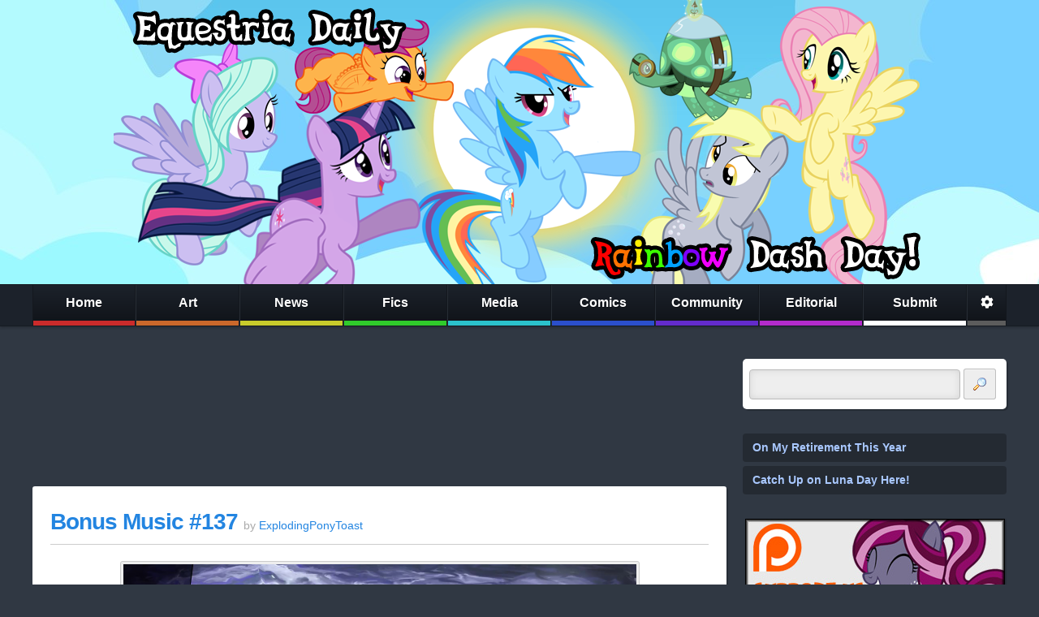

--- FILE ---
content_type: text/html; charset=utf-8
request_url: https://www.google.com/recaptcha/api2/aframe
body_size: 265
content:
<!DOCTYPE HTML><html><head><meta http-equiv="content-type" content="text/html; charset=UTF-8"></head><body><script nonce="9XTVa1nom8dnRcy7sa9V7Q">/** Anti-fraud and anti-abuse applications only. See google.com/recaptcha */ try{var clients={'sodar':'https://pagead2.googlesyndication.com/pagead/sodar?'};window.addEventListener("message",function(a){try{if(a.source===window.parent){var b=JSON.parse(a.data);var c=clients[b['id']];if(c){var d=document.createElement('img');d.src=c+b['params']+'&rc='+(localStorage.getItem("rc::a")?sessionStorage.getItem("rc::b"):"");window.document.body.appendChild(d);sessionStorage.setItem("rc::e",parseInt(sessionStorage.getItem("rc::e")||0)+1);localStorage.setItem("rc::h",'1769935474343');}}}catch(b){}});window.parent.postMessage("_grecaptcha_ready", "*");}catch(b){}</script></body></html>

--- FILE ---
content_type: application/javascript; charset=utf-8
request_url: https://fundingchoicesmessages.google.com/f/AGSKWxV0jR0Jcjo680tegHQ1SsD9sDk6gDiGkry_wA6V0No4h_5FrA574EgigkVJoiux_9IIiWL8IBCT1dWlONF-1j4_egxXvgg-gxBXWHxEEINsZ_mac8ZLzdYXMLIFdPV9f-WNVMvscg==?fccs=W251bGwsbnVsbCxudWxsLG51bGwsbnVsbCxudWxsLFsxNzY5OTM1NDc0LDE1NDAwMDAwMF0sbnVsbCxudWxsLG51bGwsW251bGwsWzcsNl0sbnVsbCxudWxsLG51bGwsbnVsbCxudWxsLG51bGwsbnVsbCxudWxsLG51bGwsMV0sImh0dHBzOi8vd3d3LmVxdWVzdHJpYWRhaWx5LmNvbS8yMDE4XzA3XzA3X2FyY2hpdmUuaHRtbCIsbnVsbCxbWzgsIkZmMFJHSFR1bjhJIl0sWzksImVuLVVTIl0sWzE2LCJbMSwxLDFdIl0sWzE5LCIyIl0sWzE3LCJbMF0iXSxbMjQsIiJdLFsyOSwiZmFsc2UiXV1d
body_size: 117
content:
if (typeof __googlefc.fcKernelManager.run === 'function') {"use strict";this.default_ContributorServingResponseClientJs=this.default_ContributorServingResponseClientJs||{};(function(_){var window=this;
try{
var rp=function(a){this.A=_.t(a)};_.u(rp,_.J);var sp=function(a){this.A=_.t(a)};_.u(sp,_.J);sp.prototype.getWhitelistStatus=function(){return _.F(this,2)};var tp=function(a){this.A=_.t(a)};_.u(tp,_.J);var up=_.ed(tp),vp=function(a,b,c){this.B=a;this.j=_.A(b,rp,1);this.l=_.A(b,_.Qk,3);this.F=_.A(b,sp,4);a=this.B.location.hostname;this.D=_.Fg(this.j,2)&&_.O(this.j,2)!==""?_.O(this.j,2):a;a=new _.Qg(_.Rk(this.l));this.C=new _.eh(_.q.document,this.D,a);this.console=null;this.o=new _.np(this.B,c,a)};
vp.prototype.run=function(){if(_.O(this.j,3)){var a=this.C,b=_.O(this.j,3),c=_.gh(a),d=new _.Wg;b=_.hg(d,1,b);c=_.C(c,1,b);_.kh(a,c)}else _.hh(this.C,"FCNEC");_.pp(this.o,_.A(this.l,_.De,1),this.l.getDefaultConsentRevocationText(),this.l.getDefaultConsentRevocationCloseText(),this.l.getDefaultConsentRevocationAttestationText(),this.D);_.qp(this.o,_.F(this.F,1),this.F.getWhitelistStatus());var e;a=(e=this.B.googlefc)==null?void 0:e.__executeManualDeployment;a!==void 0&&typeof a==="function"&&_.Uo(this.o.G,
"manualDeploymentApi")};var wp=function(){};wp.prototype.run=function(a,b,c){var d;return _.v(function(e){d=up(b);(new vp(a,d,c)).run();return e.return({})})};_.Uk(7,new wp);
}catch(e){_._DumpException(e)}
}).call(this,this.default_ContributorServingResponseClientJs);
// Google Inc.

//# sourceURL=/_/mss/boq-content-ads-contributor/_/js/k=boq-content-ads-contributor.ContributorServingResponseClientJs.en_US.Ff0RGHTun8I.es5.O/d=1/exm=ad_blocking_detection_executable,kernel_loader,loader_js_executable/ed=1/rs=AJlcJMwj_NGSDs7Ec5ZJCmcGmg-e8qljdw/m=cookie_refresh_executable
__googlefc.fcKernelManager.run('\x5b\x5b\x5b7,\x22\x5b\x5bnull,\\\x22equestriadaily.com\\\x22,\\\x22AKsRol_KnGwYlckS8vRwkanm1iOsogTeCKKC3kf2-YxJU2caNjd1xOcn8h6XoRFncb6uxqwYgdSREldNx2v3Rtg6JxrMH6wLYWdszgutpVUdq9xWAK_OHt_4A-vDhEZHcnDPclYhsLf-tgWKrh7XgpYYKjste-DPDA\\\\u003d\\\\u003d\\\x22\x5d,null,\x5b\x5bnull,null,null,\\\x22https:\/\/fundingchoicesmessages.google.com\/f\/AGSKWxXRs6juCgp9DbISBzRuP6VjWUn_mO2ugSx3ena01tBS07OVVWg23FKJb_6EghJh0hxSmYX7PhP6bxYdidKSeamrH7Jo2BiwyejbkVqpW0flJ2fRzfI0g-0gUQCboIa--dJ6_hUl1w\\\\u003d\\\\u003d\\\x22\x5d,null,null,\x5bnull,null,null,\\\x22https:\/\/fundingchoicesmessages.google.com\/el\/AGSKWxUFmT5lGKsz7969ynKgGhZgrOvnyyR_hCuObIgmcMelIUe9OzqNi65UoAwetFzIEmQQxLGKwBKil8HwdqZbJe9G-pnLlScsBRSsNJx02Ehm4Pr-5hv_P_5hBiHYIyZApQW67Wy6lA\\\\u003d\\\\u003d\\\x22\x5d,null,\x5bnull,\x5b7,6\x5d,null,null,null,null,null,null,null,null,null,1\x5d\x5d,\x5b3,1\x5d\x5d\x22\x5d\x5d,\x5bnull,null,null,\x22https:\/\/fundingchoicesmessages.google.com\/f\/AGSKWxVPGkccBdmuwBwCcmlyvaU5hWwf9MDxscSlqEMnUe4NlzzY9b69QE2d3-YcJsoeen77Y-fY9d_oYZD3bG4UBfscYb_UGSRhnMiY_ld-hsjmX-bPrAdeufoImmfZo3wihrEtM7QkQg\\u003d\\u003d\x22\x5d\x5d');}

--- FILE ---
content_type: application/javascript; charset=UTF-8
request_url: https://equestriadaily.disqus.com/count-data.js?1=5080693818522957378&1=703028970186549983&1=7293506469806313764&1=7623993864467778493&1=7812669804023046278&1=8106421092557388377&1=916078629349229700
body_size: 512
content:
var DISQUSWIDGETS;

if (typeof DISQUSWIDGETS != 'undefined') {
    DISQUSWIDGETS.displayCount({"text":{"and":"and","comments":{"zero":"0 Comments","multiple":"{num} Comments","one":"1 Comment"}},"counts":[{"id":"5080693818522957378","comments":15},{"id":"7293506469806313764","comments":61},{"id":"7623993864467778493","comments":1},{"id":"8106421092557388377","comments":17},{"id":"7812669804023046278","comments":63},{"id":"703028970186549983","comments":1283},{"id":"916078629349229700","comments":1318}]});
}

--- FILE ---
content_type: application/javascript; charset=UTF-8
request_url: https://equestriadaily.disqus.com/count-data.js?1=1156276016500446158&1=1906464865508421131&1=2810255760498469747&1=3603281714834261752&1=3781832002577322154&1=4524845006479515791&1=4565169749189395325&1=4601916713235055635&1=4776917970023834866&1=4885964843700190595
body_size: 636
content:
var DISQUSWIDGETS;

if (typeof DISQUSWIDGETS != 'undefined') {
    DISQUSWIDGETS.displayCount({"text":{"and":"and","comments":{"zero":"0 Comments","multiple":"{num} Comments","one":"1 Comment"}},"counts":[{"id":"3603281714834261752","comments":13},{"id":"2810255760498469747","comments":33},{"id":"3781832002577322154","comments":9},{"id":"1156276016500446158","comments":29},{"id":"4565169749189395325","comments":21},{"id":"4601916713235055635","comments":84},{"id":"4885964843700190595","comments":8},{"id":"1906464865508421131","comments":1},{"id":"4776917970023834866","comments":3},{"id":"4524845006479515791","comments":10}]});
}

--- FILE ---
content_type: application/javascript; charset=utf-8
request_url: https://fundingchoicesmessages.google.com/f/AGSKWxVN1kuZ_neNFmionpnmb-dR1MJ5T8hVLipRCDf_a5X2oENFiPkogI6SaFvW7mZZY4QTUQEn7bxMQ5pqypW0eTj_SvAxVL3HEznCpR1w7Gy0y70AD3pV6F2Y4JN5788diB_H5idhO9Kj5txxfkIE4uT71pmzgcPMH4ZIyoUAHg4MQhGHeizTHXlSp65-/_/splash_ads_/ads7./adscaleskyscraper..eu/ads/=160x600&
body_size: -1285
content:
window['9e149136-ea8b-4395-870c-4db2446b40e2'] = true;